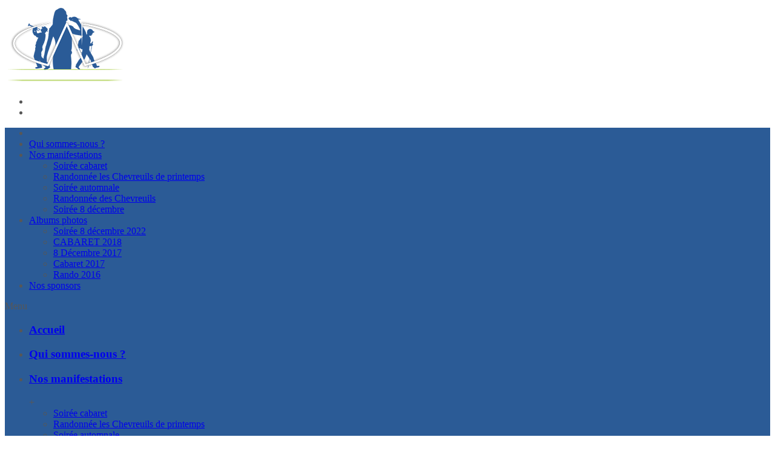

--- FILE ---
content_type: text/html; charset=UTF-8
request_url: http://www.cad-duerne.fr/category/manifestations/randonnee-chevreuils-de-printemps/
body_size: 11710
content:

<!DOCTYPE html>
<html lang="fr-FR">
<head>
    <meta charset="UTF-8">                   
    <meta name="viewport" content="width=device-width, initial-scale=1.0">
         
    <link rel="profile" href="http://gmpg.org/xfn/11">           
    <link rel="pingback" href="http://www.cad-duerne.fr/xmlrpc.php">
    
           
        <link rel="shortcut icon" type="image/x-icon"  href="http://www.cad-duerne.fr/wp-content/uploads/2015/01/CAD-fb.jpg">
        
    
    
    
    
    <!--[if lt IE 9]>
        <script src="http://html5shim.googlecode.com/svn/trunk/html5.js"></script>
        <script src="http://css3-mediaqueries-js.googlecode.com/svn/trunk/css3-mediaqueries.js"></script>
        <script src="http://www.cad-duerne.fr/wp-content/themes/musica/js/PIE_IE678.js"></script>
    <![endif]-->
    
    <meta name='robots' content='index, follow, max-image-preview:large, max-snippet:-1, max-video-preview:-1' />

	<!-- This site is optimized with the Yoast SEO plugin v17.0 - https://yoast.com/wordpress/plugins/seo/ -->
	<title>Randonnée les Chevreuils de printemps Archives | Comité d&#039;Animation Duernois</title>
	<link rel="canonical" href="https://www.cad-duerne.fr/category/manifestations/randonnee-chevreuils-de-printemps/" />
	<meta property="og:locale" content="fr_FR" />
	<meta property="og:type" content="article" />
	<meta property="og:title" content="Randonnée les Chevreuils de printemps Archives | Comité d&#039;Animation Duernois" />
	<meta property="og:url" content="https://www.cad-duerne.fr/category/manifestations/randonnee-chevreuils-de-printemps/" />
	<meta property="og:site_name" content="Comité d&#039;Animation Duernois" />
	<meta property="og:image" content="http://www.cad-duerne.fr/wp-content/uploads/2015/01/CAD-fb.jpg" />
	<meta property="og:image:width" content="250" />
	<meta property="og:image:height" content="250" />
	<script type="application/ld+json" class="yoast-schema-graph">{"@context":"https://schema.org","@graph":[{"@type":"WebSite","@id":"http://www.cad-duerne.fr/#website","url":"http://www.cad-duerne.fr/","name":"Comit\u00e9 d&#039;Animation Duernois","description":"Toutes les informations sur le CAD et les diff\u00e9rentes manifestations propos\u00e9es","potentialAction":[{"@type":"SearchAction","target":{"@type":"EntryPoint","urlTemplate":"http://www.cad-duerne.fr/?s={search_term_string}"},"query-input":"required name=search_term_string"}],"inLanguage":"fr-FR"},{"@type":"CollectionPage","@id":"https://www.cad-duerne.fr/category/manifestations/randonnee-chevreuils-de-printemps/#webpage","url":"https://www.cad-duerne.fr/category/manifestations/randonnee-chevreuils-de-printemps/","name":"Randonn\u00e9e les Chevreuils de printemps Archives | Comit\u00e9 d&#039;Animation Duernois","isPartOf":{"@id":"http://www.cad-duerne.fr/#website"},"breadcrumb":{"@id":"https://www.cad-duerne.fr/category/manifestations/randonnee-chevreuils-de-printemps/#breadcrumb"},"inLanguage":"fr-FR","potentialAction":[{"@type":"ReadAction","target":["https://www.cad-duerne.fr/category/manifestations/randonnee-chevreuils-de-printemps/"]}]},{"@type":"BreadcrumbList","@id":"https://www.cad-duerne.fr/category/manifestations/randonnee-chevreuils-de-printemps/#breadcrumb","itemListElement":[{"@type":"ListItem","position":1,"name":"Accueil","item":"http://www.cad-duerne.fr/"},{"@type":"ListItem","position":2,"name":"Nos manifestations","item":"http://www.cad-duerne.fr/category/manifestations/"},{"@type":"ListItem","position":3,"name":"Randonn\u00e9e les Chevreuils de printemps"}]}]}</script>
	<!-- / Yoast SEO plugin. -->


<link rel='dns-prefetch' href='//ajax.googleapis.com' />
<link rel='dns-prefetch' href='//s.w.org' />
<link rel="alternate" type="application/rss+xml" title="Comité d&#039;Animation Duernois &raquo; Flux" href="http://www.cad-duerne.fr/feed/" />
<link rel="alternate" type="application/rss+xml" title="Comité d&#039;Animation Duernois &raquo; Flux des commentaires" href="http://www.cad-duerne.fr/comments/feed/" />
<link rel="alternate" type="application/rss+xml" title="Comité d&#039;Animation Duernois &raquo; Flux de la catégorie Randonnée les Chevreuils de printemps" href="http://www.cad-duerne.fr/category/manifestations/randonnee-chevreuils-de-printemps/feed/" />
		<script type="text/javascript">
			window._wpemojiSettings = {"baseUrl":"https:\/\/s.w.org\/images\/core\/emoji\/13.1.0\/72x72\/","ext":".png","svgUrl":"https:\/\/s.w.org\/images\/core\/emoji\/13.1.0\/svg\/","svgExt":".svg","source":{"concatemoji":"http:\/\/www.cad-duerne.fr\/wp-includes\/js\/wp-emoji-release.min.js?ver=5.8.12"}};
			!function(e,a,t){var n,r,o,i=a.createElement("canvas"),p=i.getContext&&i.getContext("2d");function s(e,t){var a=String.fromCharCode;p.clearRect(0,0,i.width,i.height),p.fillText(a.apply(this,e),0,0);e=i.toDataURL();return p.clearRect(0,0,i.width,i.height),p.fillText(a.apply(this,t),0,0),e===i.toDataURL()}function c(e){var t=a.createElement("script");t.src=e,t.defer=t.type="text/javascript",a.getElementsByTagName("head")[0].appendChild(t)}for(o=Array("flag","emoji"),t.supports={everything:!0,everythingExceptFlag:!0},r=0;r<o.length;r++)t.supports[o[r]]=function(e){if(!p||!p.fillText)return!1;switch(p.textBaseline="top",p.font="600 32px Arial",e){case"flag":return s([127987,65039,8205,9895,65039],[127987,65039,8203,9895,65039])?!1:!s([55356,56826,55356,56819],[55356,56826,8203,55356,56819])&&!s([55356,57332,56128,56423,56128,56418,56128,56421,56128,56430,56128,56423,56128,56447],[55356,57332,8203,56128,56423,8203,56128,56418,8203,56128,56421,8203,56128,56430,8203,56128,56423,8203,56128,56447]);case"emoji":return!s([10084,65039,8205,55357,56613],[10084,65039,8203,55357,56613])}return!1}(o[r]),t.supports.everything=t.supports.everything&&t.supports[o[r]],"flag"!==o[r]&&(t.supports.everythingExceptFlag=t.supports.everythingExceptFlag&&t.supports[o[r]]);t.supports.everythingExceptFlag=t.supports.everythingExceptFlag&&!t.supports.flag,t.DOMReady=!1,t.readyCallback=function(){t.DOMReady=!0},t.supports.everything||(n=function(){t.readyCallback()},a.addEventListener?(a.addEventListener("DOMContentLoaded",n,!1),e.addEventListener("load",n,!1)):(e.attachEvent("onload",n),a.attachEvent("onreadystatechange",function(){"complete"===a.readyState&&t.readyCallback()})),(n=t.source||{}).concatemoji?c(n.concatemoji):n.wpemoji&&n.twemoji&&(c(n.twemoji),c(n.wpemoji)))}(window,document,window._wpemojiSettings);
		</script>
		<style type="text/css">
img.wp-smiley,
img.emoji {
	display: inline !important;
	border: none !important;
	box-shadow: none !important;
	height: 1em !important;
	width: 1em !important;
	margin: 0 .07em !important;
	vertical-align: -0.1em !important;
	background: none !important;
	padding: 0 !important;
}
</style>
	<link rel='stylesheet' id='wp-block-library-css'  href='http://www.cad-duerne.fr/wp-includes/css/dist/block-library/style.min.css?ver=5.8.12' type='text/css' media='all' />
<link rel='stylesheet' id='contact-form-7-css'  href='http://www.cad-duerne.fr/wp-content/plugins/contact-form-7/includes/css/styles.css?ver=5.4.2' type='text/css' media='all' />
<link rel='stylesheet' id='creativ_sponsor-css'  href='http://www.cad-duerne.fr/wp-content/plugins/cr3ativ-sponsor2/includes/css/cr3ativsponsor.css?ver=5.8.12' type='text/css' media='all' />
<link rel='stylesheet' id='events-manager-css'  href='http://www.cad-duerne.fr/wp-content/plugins/events-manager/includes/css/events_manager.css?ver=5.99911' type='text/css' media='all' />
<link rel='stylesheet' id='mtw-style-css'  href='http://www.cad-duerne.fr/wp-content/plugins/magic-text-widget/css/style.css?ver=5.8.12' type='text/css' media='all' />
<link rel='stylesheet' id='kopa-bootstrap-css'  href='http://www.cad-duerne.fr/wp-content/themes/musica/css/bootstrap.css?ver=5.8.12' type='text/css' media='all' />
<link rel='stylesheet' id='kopa-icoMoon-css'  href='http://www.cad-duerne.fr/wp-content/themes/musica/css/icoMoon.css?ver=5.8.12' type='text/css' media='all' />
<link rel='stylesheet' id='kopa-superfish-css'  href='http://www.cad-duerne.fr/wp-content/themes/musica/css/superfish.css?ver=5.8.12' type='text/css' media='all' />
<link rel='stylesheet' id='kopa-awesome-weather-css'  href='http://www.cad-duerne.fr/wp-content/themes/musica/css/awesome-weather.css?ver=5.8.12' type='text/css' media='all' />
<link rel='stylesheet' id='kopa-flexlisder-css'  href='http://www.cad-duerne.fr/wp-content/themes/musica/css/flexslider.css?ver=5.8.12' type='text/css' media='all' />
<link rel='stylesheet' id='kopa-prettyPhoto-css'  href='http://www.cad-duerne.fr/wp-content/themes/musica/css/prettyPhoto.css?ver=5.8.12' type='text/css' media='all' />
<link rel='stylesheet' id='kopa-style-css'  href='http://www.cad-duerne.fr/wp-content/themes/musica/style.css?ver=5.8.12' type='text/css' media='all' />
<link rel='stylesheet' id='kopa-extra-style-css'  href='http://www.cad-duerne.fr/wp-content/themes/musica/css/extra.css?ver=5.8.12' type='text/css' media='all' />
<link rel='stylesheet' id='kopa-bootstrap-responsive-css'  href='http://www.cad-duerne.fr/wp-content/themes/musica/css/bootstrap-responsive.css?ver=5.8.12' type='text/css' media='all' />
<link rel='stylesheet' id='kopa-responsive-css'  href='http://www.cad-duerne.fr/wp-content/themes/musica/css/responsive.css?ver=5.8.12' type='text/css' media='all' />
<link rel='stylesheet' id='newsletter-css'  href='http://www.cad-duerne.fr/wp-content/plugins/newsletter/style.css?ver=7.2.2' type='text/css' media='all' />
<link rel='stylesheet' id='lightboxStyle-css'  href='http://www.cad-duerne.fr/wp-content/plugins/lightbox-plus/css/shadowed/colorbox.min.css?ver=2.7.2' type='text/css' media='screen' />
<script type='text/javascript' src='http://www.cad-duerne.fr/wp-includes/js/dist/vendor/regenerator-runtime.min.js?ver=0.13.7' id='regenerator-runtime-js'></script>
<script type='text/javascript' src='http://www.cad-duerne.fr/wp-includes/js/dist/vendor/wp-polyfill.min.js?ver=3.15.0' id='wp-polyfill-js'></script>
<script type='text/javascript' id='jquery-core-js-extra'>
/* <![CDATA[ */
var kopa_front_variable = {"ajax":{"url":"http:\/\/www.cad-duerne.fr\/wp-admin\/admin-ajax.php"},"template":{"post_id":0}};
/* ]]> */
</script>
<script type='text/javascript' src='http://www.cad-duerne.fr/wp-includes/js/jquery/jquery.min.js?ver=3.6.0' id='jquery-core-js'></script>
<script type='text/javascript' src='http://www.cad-duerne.fr/wp-includes/js/jquery/jquery-migrate.min.js?ver=3.3.2' id='jquery-migrate-js'></script>
<script type='text/javascript' src='http://www.cad-duerne.fr/wp-includes/js/jquery/ui/core.min.js?ver=1.12.1' id='jquery-ui-core-js'></script>
<script type='text/javascript' src='http://www.cad-duerne.fr/wp-includes/js/jquery/ui/mouse.min.js?ver=1.12.1' id='jquery-ui-mouse-js'></script>
<script type='text/javascript' src='http://www.cad-duerne.fr/wp-includes/js/jquery/ui/sortable.min.js?ver=1.12.1' id='jquery-ui-sortable-js'></script>
<script type='text/javascript' src='http://www.cad-duerne.fr/wp-includes/js/jquery/ui/datepicker.min.js?ver=1.12.1' id='jquery-ui-datepicker-js'></script>
<script type='text/javascript' id='jquery-ui-datepicker-js-after'>
jQuery(document).ready(function(jQuery){jQuery.datepicker.setDefaults({"closeText":"Fermer","currentText":"Aujourd\u2019hui","monthNames":["janvier","f\u00e9vrier","mars","avril","mai","juin","juillet","ao\u00fbt","septembre","octobre","novembre","d\u00e9cembre"],"monthNamesShort":["Jan","F\u00e9v","Mar","Avr","Mai","Juin","Juil","Ao\u00fbt","Sep","Oct","Nov","D\u00e9c"],"nextText":"Suivant","prevText":"Pr\u00e9c\u00e9dent","dayNames":["dimanche","lundi","mardi","mercredi","jeudi","vendredi","samedi"],"dayNamesShort":["dim","lun","mar","mer","jeu","ven","sam"],"dayNamesMin":["D","L","M","M","J","V","S"],"dateFormat":"d MM yy","firstDay":1,"isRTL":false});});
</script>
<script type='text/javascript' src='http://www.cad-duerne.fr/wp-includes/js/jquery/ui/menu.min.js?ver=1.12.1' id='jquery-ui-menu-js'></script>
<script type='text/javascript' src='http://www.cad-duerne.fr/wp-includes/js/dist/dom-ready.min.js?ver=71883072590656bf22c74c7b887df3dd' id='wp-dom-ready-js'></script>
<script type='text/javascript' src='http://www.cad-duerne.fr/wp-includes/js/dist/hooks.min.js?ver=a7edae857aab69d69fa10d5aef23a5de' id='wp-hooks-js'></script>
<script type='text/javascript' src='http://www.cad-duerne.fr/wp-includes/js/dist/i18n.min.js?ver=5f1269854226b4dd90450db411a12b79' id='wp-i18n-js'></script>
<script type='text/javascript' id='wp-i18n-js-after'>
wp.i18n.setLocaleData( { 'text direction\u0004ltr': [ 'ltr' ] } );
</script>
<script type='text/javascript' id='wp-a11y-js-translations'>
( function( domain, translations ) {
	var localeData = translations.locale_data[ domain ] || translations.locale_data.messages;
	localeData[""].domain = domain;
	wp.i18n.setLocaleData( localeData, domain );
} )( "default", {"translation-revision-date":"2022-10-31 12:56:43+0000","generator":"GlotPress\/4.0.1","domain":"messages","locale_data":{"messages":{"":{"domain":"messages","plural-forms":"nplurals=2; plural=n > 1;","lang":"fr"},"Notifications":["Notifications"]}},"comment":{"reference":"wp-includes\/js\/dist\/a11y.js"}} );
</script>
<script type='text/javascript' src='http://www.cad-duerne.fr/wp-includes/js/dist/a11y.min.js?ver=0ac8327cc1c40dcfdf29716affd7ac63' id='wp-a11y-js'></script>
<script type='text/javascript' id='jquery-ui-autocomplete-js-extra'>
/* <![CDATA[ */
var uiAutocompleteL10n = {"noResults":"Aucun r\u00e9sultat.","oneResult":"Un r\u00e9sultat trouv\u00e9. Utilisez les fl\u00e8ches haut et bas du clavier pour les parcourir.","manyResults":"%d r\u00e9sultats trouv\u00e9s. Utilisez les fl\u00e8ches haut et bas du clavier pour les parcourir.","itemSelected":"\u00c9l\u00e9ment s\u00e9lectionn\u00e9."};
/* ]]> */
</script>
<script type='text/javascript' src='http://www.cad-duerne.fr/wp-includes/js/jquery/ui/autocomplete.min.js?ver=1.12.1' id='jquery-ui-autocomplete-js'></script>
<script type='text/javascript' src='http://www.cad-duerne.fr/wp-includes/js/jquery/ui/resizable.min.js?ver=1.12.1' id='jquery-ui-resizable-js'></script>
<script type='text/javascript' src='http://www.cad-duerne.fr/wp-includes/js/jquery/ui/draggable.min.js?ver=1.12.1' id='jquery-ui-draggable-js'></script>
<script type='text/javascript' src='http://www.cad-duerne.fr/wp-includes/js/jquery/ui/controlgroup.min.js?ver=1.12.1' id='jquery-ui-controlgroup-js'></script>
<script type='text/javascript' src='http://www.cad-duerne.fr/wp-includes/js/jquery/ui/checkboxradio.min.js?ver=1.12.1' id='jquery-ui-checkboxradio-js'></script>
<script type='text/javascript' src='http://www.cad-duerne.fr/wp-includes/js/jquery/ui/button.min.js?ver=1.12.1' id='jquery-ui-button-js'></script>
<script type='text/javascript' src='http://www.cad-duerne.fr/wp-includes/js/jquery/ui/dialog.min.js?ver=1.12.1' id='jquery-ui-dialog-js'></script>
<script type='text/javascript' id='events-manager-js-extra'>
/* <![CDATA[ */
var EM = {"ajaxurl":"http:\/\/www.cad-duerne.fr\/wp-admin\/admin-ajax.php","locationajaxurl":"http:\/\/www.cad-duerne.fr\/wp-admin\/admin-ajax.php?action=locations_search","firstDay":"1","locale":"fr","dateFormat":"dd\/mm\/yy","ui_css":"http:\/\/www.cad-duerne.fr\/wp-content\/plugins\/events-manager\/includes\/css\/jquery-ui.min.css","show24hours":"1","is_ssl":"","txt_search":"Recherche","txt_searching":"Recherche en cours...","txt_loading":"Chargement en cours..."};
/* ]]> */
</script>
<script type='text/javascript' src='http://www.cad-duerne.fr/wp-content/plugins/events-manager/includes/js/events-manager.js?ver=5.99911' id='events-manager-js'></script>
<script type='text/javascript' src='http://ajax.googleapis.com/ajax/libs/webfont/1.4.7/webfont.js?ver=5.8.12' id='kopa-google-webfont-api-js'></script>
<script type='text/javascript' src='http://www.cad-duerne.fr/wp-content/themes/musica/js/google-fonts.js?ver=5.8.12' id='kopa-default-fonts-js'></script>
<link rel="https://api.w.org/" href="http://www.cad-duerne.fr/wp-json/" /><link rel="alternate" type="application/json" href="http://www.cad-duerne.fr/wp-json/wp/v2/categories/52" /><link rel="EditURI" type="application/rsd+xml" title="RSD" href="http://www.cad-duerne.fr/xmlrpc.php?rsd" />
<link rel="wlwmanifest" type="application/wlwmanifest+xml" href="http://www.cad-duerne.fr/wp-includes/wlwmanifest.xml" /> 
<meta name="generator" content="WordPress 5.8.12" />
			<style type="text/css">
				.gllr_image_row {
					clear: both;
				}
			</style>
		<style>

        .pagination ul > li > span.current,
        .pagination ul > li > a:hover,
        .pagination .page-numbers li a.prev:hover,
        .pagination .page-numbers li a.next:hover,
        #comments-form #submit-comment,
        #contact-form #submit-contact,
        .list-carousel .carousel-pager a.selected {
            background: #2b5b96;
        }

        .navy-button,
        .border-button:hover,
        .kp-dropcap,
        .kp-dropcap.color,
        #header-bottom,
        #toggle-view-menu > li,
        #main-content .widget .widget-title,
        #main-content .sidebar .widget .widget-title,
        .newsletter-form .submit,
        #back-top a,
        .kopa-comment-pagination a:hover,
        .kopa-comment-pagination .current,
        .home-slider .flex-control-paging li a.flex-active,
        .kp-post-slider .flex-control-paging li a.flex-active,
        #toggle-view-menu li:hover,
        #toggle-view-menu span,
        #toggle-view-menu .menu-panel {
            background-color: #2b5b96;
        }

        .navy-button,
        .border-button:hover,
        .pagination ul > li > span.current,
        .pagination ul > li > a:hover,
        .pagination .page-numbers li a.prev:hover,
        .pagination .page-numbers li a.next:hover,
        .newsletter-form .submit,
        .kopa-comment-pagination a:hover,
        .kopa-comment-pagination .current,
        #comments-form #comment_name:focus,
        #comments-form #comment_email:focus,
        #comments-form #comment_url:focus,
        #comments-form #comment_message:focus,
        #contact-form #contact_name:focus,
        #contact-form #contact_email:focus,
        #contact-form #contact_url:focus,
        #contact-form #contact_message:focus,
        #comments-form #submit-comment,
        #contact-form #submit-contact,
        .kp-featured-news-slider .flex-control-thumbs li img.flex-active,
        textarea:focus, 
        input[type='text']:focus {
            border-color: #2b5b96;
        }

        .list-container-3 ul li.active a, 
        .list-container-3 ul li:hover a {
            border-top-color: #2b5b96;
        }

        #main-menu > li > a {
            border-right-color: #2b5b96;
        }

        #main-menu > li:first-child > a {
            border-left-color: #2b5b96;
        }

        h1 a:hover, h2 a:hover, h3 a:hover, h4 a:hover, h5 a:hover, h6 a:hover, a:hover,
        .home-slider .flex-caption h3 a:hover,
        .entry-categories a,
        .kopa-audio-widget .older-post li a:hover,
        .widget_archive li a:hover,
        .widget_rss li a:hover,
        .widget_recent_comments li a:hover,
        .widget_recent_entries li a:hover,
        .widget_categories li a:hover,
        .breadcrumb a:hover,
        .entry-box footer a:hover,
        .about-author .author-content p a:hover,
        .about-author .author-content .social-link li a:hover,
        .about-author .author-name:hover,
        #footer-menu li a:hover,
        .kp-video-widget ul li .entry-title a:hover,
        .kopa-article-list-widget .entry-title a:hover,
        #bottom-sidebar .widget ul li a:hover,
        .entry-categories a:hover,
        .entry-comments a:hover,
        .entry-author a:hover,
        #toggle-view li h3:hover,
        .socials-link li a:hover,
        .search-form .search-submit,
        .more-link,
        .list-container-1 ul li.active a, 
        .list-container-1 ul li:hover a,
        .kopa-entry-list-widget .tab-container-1 #tab-1-4 ul li .video-icon,
        .tweetList li:before,
        .tweetList a,
        .timestamp,
        .kopa-rating li a,
        .widget_tag_cloud a:hover,
        .entry-box .social-link li a:hover,
        .tag-box,
        .tag-box a,
        .wrap-page-links,
        .comments-list li .comment-button .comment-edit-link,
        .comments-list li .comment-button .comment-reply-link:hover,
        #comments-form .required span,
        #contact-form .required span,
        #comments-form #submit-comment:hover,
        #contact-form #submit-contact:hover,
        #comments-form .error,
        #contact-form .error,
        .tab-container-3 ul li,
        .error-404 .left-col p,
        .error-404 .right-col h1,
        .error-404 .right-col a,
        .kopa-entry-list-widget .video-icon,
        .widget_categories li a:hover,
        .widget_pages li a:hover,
        .widget_meta li a:hover,
        .widget_tag_cloud a:hover,
        .widget_nav_menu li a:hover,
        .widget_calendar a:hover,
        #kopa-logo-text a,
        #bottom-logo a {
            color: #2b5b96;
        }

        .newsletter-form .submit:hover {
            color: white;
        }
        
        </style><style>
        body {
            color: #575757;
        }

        #main-content .sidebar .widget .widget-title
        {
            color: #ffffff;
        }

        #main-content .widget .widget-title,
        #bottom-sidebar .widget-title  {
            color: #ffffff;
        }

        h1,
        .elements-box h1 {
            color: #ffffff;
        }
        h2, 
        .elements-box h2 {
            color: #ffffff;
        }
        h3,
        .elements-box h3 {
            color: #ffffff;
        }
        h4,
        .elements-box h4 {
            color: #ffffff;
        }
        h5,
        .elements-box h5 {
            color: #ffffff;
        }
        h6,
        .elements-box h6 {
            color: #ffffff;
        }
        </style><style>.widget_newsletterwidget {
font-size : 12px;
}
.widget_newsletterwidget input[type=email],
.widget_newsletterwidget input[type=text]  {
  width : 95%;
  height : 95%;
font-size : 12px;
color: #d1d1d1;
background-color: #303030;
border: none;
border-radius: 0;
}
.widget_newsletterwidget input[type=submit] {
  background : #2b2a2a;
  width : 100px;
color: #fff;
border: none;
}
.widget_em_calendar {
    background : #333538;
}
table.em-calendar td.eventless-today, table.em-calendar td.eventful-today {
background-color: #2C496C;
}

/*more link*/
.entry-list li .entry-content .more-link {
margin-bottom: 20px;
background: #2B5B96;
color: #FFF;
padding: 5px 10px;
border-radius: 3px;
}

/*article home*/
.type-post {
border-bottom : 1px solid #474646;
margin-bottom: 10px;
}

/*Sponsors*/
.cr3_sponsorwrapper > div {
position : relative;
display: table;
min-height: 136px;
overflow: hidden;
background:#ffffff;
}
.cr3_sponsorwrapper > div h2.cr3_sponsorname {
display: none;
-webkit-transition: all 0.3s ease-out; /*compatibilité chrome*/
-moz-transition: all 0.3s ease-out; /*compatibilité firefox*/
 -o-transition: all 0.3s ease-out; /*compatibilité opéra*/
transition: all 0.3s ease-out; /* Autre navigateur */
}
.cr3_sponsorwrapper > div:hover h2.cr3_sponsorname {
display: block;
position : absolute;
left: 0;
bottom : 0;
top: 0;
right: 0;
min-height: 136px;
background: rgba(0,0,0,0.8);
color: #ffffff;
font-size: 15px;
font-style: italic;
font-weight: normal;
text-align: center;
line-height: 136px;
}
.cr3_sponsorwrapper > div .cr3_sponsorname a {
display: table-cell;
padding: 5px;
text-align: center;
vertical-align: middle;
}</style><style>
        .flex-control-paging li a,
        .kp-dropcap.color {
            behavior: url(http://www.cad-duerne.fr/wp-content/themes/musica/js/PIE.htc);
        }
    </style></head>
<body class="archive category category-randonnee-chevreuils-de-printemps category-52 gllr_musica-free-magazine-wordpress-theme sub-page kopa-blog-page kp-blog-2">
<header id="page-header">
    <div id="header-top">
        <div class="wrapper clearfix">
            <div id="logo-image">
                            <a href="http://www.cad-duerne.fr"><img src="http://cad-duerne.fr/wp-content/uploads/2015/01/logo_CAD.png" alt="Comité d&#039;Animation Duernois"></a>
                        </div>
            <div id="header-left" class="clearfix">
                <ul class="socials-link clearfix">
                    
                                            <li><a class="kp-facebook-icon" href="https://www.facebook.com/cadduerne" data-icon="&#xe1c5;" target="_self"></a></li>
                    
                    
                    
                    
                                            <li>
                            <a class="kp-rss-icon" href="http://www.cad-duerne.fr/feed/" data-icon="&#xe1cc;" target="_self"></a>
                        </li>
                                    </ul>
                <!-- socials-link -->

                                    
            </div>
            <!-- header-left -->
        </div>
        <!-- wrapper -->
    </div>
    <!-- header-top -->
    <div id="header-bottom">
        <div class="wrapper clearfix">
            <nav id="main-nav">
            <ul id="main-menu" class="menu clearfix"><li class="menu-home-item"><a data-icon="&#xe1c2;" href="http://www.cad-duerne.fr"></a></li><li id="menu-item-951" class="menu-item menu-item-type-post_type menu-item-object-page menu-item-951"><a href="http://www.cad-duerne.fr/qui-sommes-nous/">Qui sommes-nous ?</a></li>
<li id="menu-item-950" class="menu-item menu-item-type-post_type menu-item-object-page current_page_parent current-menu-ancestor current-menu-parent current_page_ancestor menu-item-has-children menu-item-950"><a href="http://www.cad-duerne.fr/evenements/">Nos manifestations</a>
<ul class="sub-menu">
	<li id="menu-item-1331" class="menu-item menu-item-type-taxonomy menu-item-object-category menu-item-1331"><a href="http://www.cad-duerne.fr/category/manifestations/soiree-cabaret/">Soirée cabaret</a></li>
	<li id="menu-item-1336" class="menu-item menu-item-type-taxonomy menu-item-object-category current-menu-item menu-item-1336"><a href="http://www.cad-duerne.fr/category/manifestations/randonnee-chevreuils-de-printemps/" aria-current="page">Randonnée les Chevreuils de printemps</a></li>
	<li id="menu-item-1338" class="menu-item menu-item-type-taxonomy menu-item-object-category menu-item-1338"><a href="http://www.cad-duerne.fr/category/manifestations/soiree-automnale/">Soirée automnale</a></li>
	<li id="menu-item-1335" class="menu-item menu-item-type-taxonomy menu-item-object-category menu-item-1335"><a href="http://www.cad-duerne.fr/category/manifestations/randonnee-des-chevreuils/">Randonnée des Chevreuils</a></li>
	<li id="menu-item-1337" class="menu-item menu-item-type-taxonomy menu-item-object-category menu-item-1337"><a href="http://www.cad-duerne.fr/category/manifestations/soiree-8-decembre/">Soirée 8 décembre</a></li>
</ul>
</li>
<li id="menu-item-945" class="menu-item menu-item-type-post_type menu-item-object-page menu-item-has-children menu-item-945"><a href="http://www.cad-duerne.fr/albums-photos/">Albums photos</a>
<ul class="sub-menu">
	<li id="menu-item-1243" class="menu-item menu-item-type-custom menu-item-object-custom menu-item-1243"><a href="https://www.cad-duerne.fr/gallery/soiree-8-decembre-2022/">Soirée 8 décembre 2022</a></li>
	<li id="menu-item-938" class="menu-item menu-item-type-post_type menu-item-object-gallery menu-item-938"><a href="http://www.cad-duerne.fr/gallery/cabaret-2018/">CABARET 2018</a></li>
	<li id="menu-item-939" class="menu-item menu-item-type-post_type menu-item-object-gallery menu-item-939"><a href="http://www.cad-duerne.fr/gallery/8-decembre-2017/">8 Décembre 2017</a></li>
	<li id="menu-item-952" class="menu-item menu-item-type-post_type menu-item-object-gallery menu-item-952"><a href="http://www.cad-duerne.fr/gallery/cabaret-2017/">Cabaret 2017</a></li>
	<li id="menu-item-953" class="menu-item menu-item-type-post_type menu-item-object-gallery menu-item-953"><a href="http://www.cad-duerne.fr/gallery/rando-2016/">Rando 2016</a></li>
</ul>
</li>
<li id="menu-item-942" class="menu-item menu-item-type-post_type menu-item-object-page menu-item-942"><a href="http://www.cad-duerne.fr/nos-sponsors/">Nos sponsors</a></li>
</ul><div id="mobile-menu" class="menu-cad-container"><span>Menu</span><ul id="toggle-view-menu"><li class="clearfix"><h3><a href="http://www.cad-duerne.fr">Accueil</a></h3></li><li class="menu-item menu-item-type-post_type menu-item-object-page menu-item-951 clearfix"><h3><a href="http://www.cad-duerne.fr/qui-sommes-nous/">Qui sommes-nous ?</a></h3></li>
<li class="menu-item menu-item-type-post_type menu-item-object-page current_page_parent current-menu-ancestor current-menu-parent current_page_ancestor menu-item-has-children menu-item-950 clearfix"><h3><a href="http://www.cad-duerne.fr/evenements/">Nos manifestations</a></h3>
<span>+</span><div class='clear'></div><div class='menu-panel clearfix'><ul>	<li class="menu-item menu-item-type-taxonomy menu-item-object-category menu-item-1331"><a href="http://www.cad-duerne.fr/category/manifestations/soiree-cabaret/">Soirée cabaret</a></li>
	<li class="menu-item menu-item-type-taxonomy menu-item-object-category current-menu-item menu-item-1336"><a href="http://www.cad-duerne.fr/category/manifestations/randonnee-chevreuils-de-printemps/">Randonnée les Chevreuils de printemps</a></li>
	<li class="menu-item menu-item-type-taxonomy menu-item-object-category menu-item-1338"><a href="http://www.cad-duerne.fr/category/manifestations/soiree-automnale/">Soirée automnale</a></li>
	<li class="menu-item menu-item-type-taxonomy menu-item-object-category menu-item-1335"><a href="http://www.cad-duerne.fr/category/manifestations/randonnee-des-chevreuils/">Randonnée des Chevreuils</a></li>
	<li class="menu-item menu-item-type-taxonomy menu-item-object-category menu-item-1337"><a href="http://www.cad-duerne.fr/category/manifestations/soiree-8-decembre/">Soirée 8 décembre</a></li>
</ul></div>
</li>
<li class="menu-item menu-item-type-post_type menu-item-object-page menu-item-has-children menu-item-945 clearfix"><h3><a href="http://www.cad-duerne.fr/albums-photos/">Albums photos</a></h3>
<span>+</span><div class='clear'></div><div class='menu-panel clearfix'><ul>	<li class="menu-item menu-item-type-custom menu-item-object-custom menu-item-1243"><a href="https://www.cad-duerne.fr/gallery/soiree-8-decembre-2022/">Soirée 8 décembre 2022</a></li>
	<li class="menu-item menu-item-type-post_type menu-item-object-gallery menu-item-938"><a href="http://www.cad-duerne.fr/gallery/cabaret-2018/">CABARET 2018</a></li>
	<li class="menu-item menu-item-type-post_type menu-item-object-gallery menu-item-939"><a href="http://www.cad-duerne.fr/gallery/8-decembre-2017/">8 Décembre 2017</a></li>
	<li class="menu-item menu-item-type-post_type menu-item-object-gallery menu-item-952"><a href="http://www.cad-duerne.fr/gallery/cabaret-2017/">Cabaret 2017</a></li>
	<li class="menu-item menu-item-type-post_type menu-item-object-gallery menu-item-953"><a href="http://www.cad-duerne.fr/gallery/rando-2016/">Rando 2016</a></li>
</ul></div>
</li>
<li class="menu-item menu-item-type-post_type menu-item-object-page menu-item-942 clearfix"><h3><a href="http://www.cad-duerne.fr/nos-sponsors/">Nos sponsors</a></h3></li>
</ul></div>            </nav>
            <!-- main-nav -->
            <div class="search-box clearfix">

                <form action="http://www.cad-duerne.fr" class="search-form clearfix" method="get">
    <input type="text" onBlur="if (this.value == '')
        this.value = this.defaultValue;" onFocus="if (this.value == this.defaultValue)
        this.value = '';" value="Recherche" name="s" class="search-text">
    <input type="submit" value="Ok" class="search-submit">
</form>
            </div>
            <!--search-box-->
        </div>
        <!-- wrapper -->
    </div>
    <!-- header-bottom -->
</header>
<!-- page-header -->

<div id="main-content">
    <div class="wrapper clearfix">
<div class="col-a">
    
    
        <div class="breadcrumb"><a class="b-home" href="http://www.cad-duerne.fr"><span class="icon-home-4"></span>Accueil</a>&nbsp;/&nbsp;<a href="http://www.cad-duerne.fr/category/manifestations/">Nos manifestations</a>&nbsp;/&nbsp;<span class="current-page">Randonnée les Chevreuils de printemps</span></div>    <div class="masonry-wrapper">
    <ul class="masonry-container entry-list transitions-enabled centered clearfix masonry" data-item-class="masonry-box">
        <li id="li-post-1355" class="post-1355 post type-post status-publish format-standard hentry category-randonnee-chevreuils-de-printemps masonry-box">
    <article id="post-1355" class="entry-item clearfix">
        <div class="entry-thumb">
                    </div>

        <div class="entry-content">
            <header>
                <h5 class="entry-title"><a href="http://www.cad-duerne.fr/parcours-vert-7-km-d-169m/">Parcours vert 7 km D+ 169m</a></h5>
                            <span class="entry-date">&mdash; 12 avril 2021</span>
                        </header>
                        <a class="more-link" href="http://www.cad-duerne.fr/parcours-vert-7-km-d-169m/">En savoir plus</a>
        </div>
        <!-- entry-content -->
    </article>
    <!-- entry-item -->
</li><li id="li-post-1353" class="post-1353 post type-post status-publish format-standard hentry category-randonnee-chevreuils-de-printemps masonry-box">
    <article id="post-1353" class="entry-item clearfix">
        <div class="entry-thumb">
                    </div>

        <div class="entry-content">
            <header>
                <h5 class="entry-title"><a href="http://www.cad-duerne.fr/parcours-rouge-18-km-d-625m/">Parcours rouge 18 km D+ 625m</a></h5>
                            <span class="entry-date">&mdash; 12 avril 2021</span>
                        </header>
                        <a class="more-link" href="http://www.cad-duerne.fr/parcours-rouge-18-km-d-625m/">En savoir plus</a>
        </div>
        <!-- entry-content -->
    </article>
    <!-- entry-item -->
</li><li id="li-post-1350" class="post-1350 post type-post status-publish format-standard hentry category-randonnee-chevreuils-de-printemps masonry-box">
    <article id="post-1350" class="entry-item clearfix">
        <div class="entry-thumb">
                    </div>

        <div class="entry-content">
            <header>
                <h5 class="entry-title"><a href="http://www.cad-duerne.fr/parcours-bleu-12-km-d-391m/">Parcours bleu 12 km  D+ 391m</a></h5>
                            <span class="entry-date">&mdash; 12 avril 2021</span>
                        </header>
                        <a class="more-link" href="http://www.cad-duerne.fr/parcours-bleu-12-km-d-391m/">En savoir plus</a>
        </div>
        <!-- entry-content -->
    </article>
    <!-- entry-item -->
</li>    </ul>
</div>

<!-- pagination -->

        <!-- widget-area-7 -->
</div>
<!-- col-a -->
<div class="sidebar col-b widget-area-2">
    <div id="magictextwidget-5" class="widget MagicTextWidget"><div class="magictextwidget_box" style="margin-top:0px !important;margin-bottom:0px !important;max-width:290px;height:auto;background-color:#2b5b96;"><div class="magictextwidget_box_inner" style="padding-top:6px !important; padding-right:6px!important;padding-left:10px !important;padding-bottom:6px !important;"><div class="magictextwidget_accroche" style="margin-top:0px !important;margin-bottom:0px !important;color:#ffffff; font-family:inherit !important; font-size:13px !important;letter-spacing:0px !important; font-weight:normal !important; line-height:15px !important; text-align:left !important;"><p>Nos partenaires</p>
</div></div></div></div><div id="metaslider_widget-3" class="widget widget_metaslider_widget"><div id="metaslider-id-371" style="width: 100%; margin: 0 auto;" class="ml-slider-3-23-0 metaslider metaslider-flex metaslider-371 ml-slider nav-hidden">
    <div id="metaslider_container_371">
        <div id="metaslider_371" class="flexslider">
            <ul aria-live="polite" class="slides">
                <li style="display: none; width: 100%;" class="slide-503 ms-image"><img src="http://www.cad-duerne.fr/wp-content/uploads/2016/03/VENET-280x157.jpg" height="450" width="800" alt="" class="slider-371 slide-503" /></li>
                <li style="display: none; width: 100%;" class="slide-464 ms-image"><img src="http://www.cad-duerne.fr/wp-content/uploads/2016/03/Allianz-Thonnerieux-280x157.jpg" height="450" width="800" alt="" class="slider-371 slide-464" /></li>
                <li style="display: none; width: 100%;" class="slide-500 ms-image"><img src="http://www.cad-duerne.fr/wp-content/uploads/2016/03/publicite-BUISSON-FRERES-280x157.jpg" height="450" width="800" alt="" class="slider-371 slide-500" /></li>
                <li style="display: none; width: 100%;" class="slide-980 ms-image"><img src="http://www.cad-duerne.fr/wp-content/uploads/2016/03/selifida-280x157.jpg" height="450" width="800" alt="" class="slider-371 slide-980" title="selifida" /></li>
                <li style="display: none; width: 100%;" class="slide-478 ms-image"><img src="http://www.cad-duerne.fr/wp-content/uploads/2016/03/Cartes-dépliant-CAD_0004-280x157.jpg" height="450" width="800" alt="" class="slider-371 slide-478" /></li>
                <li style="display: none; width: 100%;" class="slide-499 ms-image"><img src="http://www.cad-duerne.fr/wp-content/uploads/2016/03/MGVR-280x157.jpg" height="450" width="800" alt="" class="slider-371 slide-499" /></li>
                <li style="display: none; width: 100%;" class="slide-448 ms-image"><img src="http://www.cad-duerne.fr/wp-content/uploads/2016/01/plaisirs2-354x199.jpg" height="450" width="800" alt="" class="slider-371 slide-448" /></li>
                <li style="display: none; width: 100%;" class="slide-466 ms-image"><img src="http://www.cad-duerne.fr/wp-content/uploads/2016/03/benniere-280x157.jpg" height="450" width="800" alt="" class="slider-371 slide-466" /></li>
                <li style="display: none; width: 100%;" class="slide-498 ms-image"><img src="http://www.cad-duerne.fr/wp-content/uploads/2016/03/MenuiserieVillard-252x142.jpg" height="450" width="800" alt="" class="slider-371 slide-498" /></li>
                <li style="display: none; width: 100%;" class="slide-496 ms-image"><img src="http://www.cad-duerne.fr/wp-content/uploads/2016/03/lofo-grataloup-2-280x157.jpg" height="450" width="800" alt="" class="slider-371 slide-496" /></li>
                <li style="display: none; width: 100%;" class="slide-501 ms-image"><img src="http://www.cad-duerne.fr/wp-content/uploads/2016/03/rochet-280x157.jpg" height="450" width="800" alt="" class="slider-371 slide-501" /></li>
                <li style="display: none; width: 100%;" class="slide-493 ms-image"><img src="http://www.cad-duerne.fr/wp-content/uploads/2016/03/guillet-280x157.jpg" height="450" width="800" alt="" class="slider-371 slide-493" /></li>
                <li style="display: none; width: 100%;" class="slide-489 ms-image"><img src="http://www.cad-duerne.fr/wp-content/uploads/2016/03/FLO-280x157.jpg" height="450" width="800" alt="" class="slider-371 slide-489" /></li>
                <li style="display: none; width: 100%;" class="slide-486 ms-image"><img src="http://www.cad-duerne.fr/wp-content/uploads/2016/03/confort-3-280x157.jpg" height="450" width="800" alt="" class="slider-371 slide-486" /></li>
                <li style="display: none; width: 100%;" class="slide-488 ms-image"><img src="http://www.cad-duerne.fr/wp-content/uploads/2016/03/elji-280x157.jpg" height="450" width="800" alt="" class="slider-371 slide-488" /></li>
                <li style="display: none; width: 100%;" class="slide-475 ms-image"><img src="http://www.cad-duerne.fr/wp-content/uploads/2016/03/Cartes-dépliant-CAD_0002b-280x157.jpg" height="450" width="800" alt="" class="slider-371 slide-475" /></li>
                <li style="display: none; width: 100%;" class="slide-491 ms-image"><img src="http://www.cad-duerne.fr/wp-content/uploads/2016/03/GP-elec-280x157.jpg" height="450" width="800" alt="" class="slider-371 slide-491" /></li>
                <li style="display: none; width: 100%;" class="slide-449 ms-image"><img src="http://www.cad-duerne.fr/wp-content/uploads/2016/01/Reynard-Vival2-800x450.jpg" height="450" width="800" alt="" class="slider-371 slide-449" /></li>
                <li style="display: none; width: 100%;" class="slide-485 ms-image"><img src="http://www.cad-duerne.fr/wp-content/uploads/2016/03/cdv_moi-280x157.jpg" height="450" width="800" alt="" class="slider-371 slide-485" /></li>
                <li style="display: none; width: 100%;" class="slide-495 ms-image"><img src="http://www.cad-duerne.fr/wp-content/uploads/2016/03/lagoutte-280x157.jpg" height="450" width="800" alt="" class="slider-371 slide-495" /></li>
                <li style="display: none; width: 100%;" class="slide-474 ms-image"><img src="http://www.cad-duerne.fr/wp-content/uploads/2016/03/Cartes-dépliant-CAD_0002-273x154.jpg" height="450" width="800" alt="" class="slider-371 slide-474" /></li>
                <li style="display: none; width: 100%;" class="slide-434 ms-image"><img src="http://www.cad-duerne.fr/wp-content/uploads/2016/01/bml2-631x355.jpg" height="450" width="800" alt="" class="slider-371 slide-434" /></li>
                <li style="display: none; width: 100%;" class="slide-479 ms-image"><img src="http://www.cad-duerne.fr/wp-content/uploads/2016/03/Cartes-dépliant-CAD_0006-280x157.jpg" height="450" width="800" alt="" class="slider-371 slide-479" /></li>
                <li style="display: none; width: 100%;" class="slide-484 ms-image"><img src="http://www.cad-duerne.fr/wp-content/uploads/2016/03/carte-visite-avec-42-1-280x157.jpg" height="450" width="800" alt="" class="slider-371 slide-484" /></li>
                <li style="display: none; width: 100%;" class="slide-490 ms-image"><img src="http://www.cad-duerne.fr/wp-content/uploads/2016/03/garage_rossandes-163x92.jpg" height="450" width="800" alt="" class="slider-371 slide-490" /></li>
                <li style="display: none; width: 100%;" class="slide-467 ms-image"><img src="http://www.cad-duerne.fr/wp-content/uploads/2016/03/berger-280x157.jpg" height="450" width="800" alt="" class="slider-371 slide-467" /></li>
                <li style="display: none; width: 100%;" class="slide-476 ms-image"><img src="http://www.cad-duerne.fr/wp-content/uploads/2016/03/Cartes-dépliant-CAD_0003-280x157.jpg" height="450" width="800" alt="" class="slider-371 slide-476" /></li>
            </ul>
        </div>
        
    </div>
</div></div><div id="magictextwidget-2" class="widget MagicTextWidget"><div class="magictextwidget_box" style="margin-top:0px !important;margin-bottom:0px !important;max-width:290px;height:auto;background-color:#2b5b96;"><div class="magictextwidget_box_inner" style="padding-top:6px !important; padding-right:6px!important;padding-left:10px !important;padding-bottom:6px !important;"><div class="magictextwidget_widget_image" style="margin-top:0px !important;margin-bottom:0px!important;"><img src="http://www.cad-duerne.fr/wp-content/uploads/2015/01/facebook.png" alt=""></div><div class="magictextwidget_accroche" style="margin-top:0px !important;margin-bottom:0px !important;color:#ffffff; font-family:inherit !important; font-size:13px !important;letter-spacing:0px !important; font-weight:normal !important; line-height:10px !important; text-align:left !important;"><p>Suivez-nous sur Facebook !</p>
</div></div></div></div><div id="text-6" class="widget widget_text">			<div class="textwidget"><iframe src="//www.facebook.com/plugins/likebox.php?href=https%3A%2F%2Fwww.facebook.com%2Fcadduerne&amp;width=280&amp;height=62&amp;colorscheme=dark&amp;show_faces=false&amp;header=true&amp;stream=false&amp;show_border=false" scrolling="no" frameborder="0" style="border:none; overflow:hidden; width:100%; height:62px;" allowTransparency="true"></iframe></div>
		</div><div id="magictextwidget-3" class="widget MagicTextWidget"><div class="magictextwidget_box" style="margin-top:0px !important;margin-bottom:0px !important;max-width:290px;height:auto;background-color:#2b5b96;"><div class="magictextwidget_box_inner" style="padding-top:6px !important; padding-right:6px!important;padding-left:10px !important;padding-bottom:6px !important;"><div class="magictextwidget_widget_image" style="margin-top:0px !important;margin-bottom:0px!important;"><img src="http://www.cad-duerne.fr/wp-content/uploads/2015/01/agenda.png" alt=""></div><div class="magictextwidget_accroche" style="margin-top:0px !important;margin-bottom:0px !important;color:#ffffff; font-family:inherit !important; font-size:13px !important;letter-spacing:0px !important; font-weight:normal !important; line-height:10px !important; text-align:left !important;"><p>Événements à venir</p>
</div></div></div></div><div id="em_calendar-3" class="widget widget_em_calendar"><div id="em-calendar-111" class="em-calendar-wrapper"><table class="em-calendar">
	<thead>
		<tr>
			<td><a class="em-calnav em-calnav-prev" href="/category/manifestations/randonnee-chevreuils-de-printemps/?long_events=1&#038;ajaxCalendar=1&#038;mo=12&#038;yr=2025" rel="nofollow">&lt;&lt;</a></td>
			<td class="month_name" colspan="5">Jan 2026</td>
			<td><a class="em-calnav em-calnav-next" href="/category/manifestations/randonnee-chevreuils-de-printemps/?long_events=1&#038;ajaxCalendar=1&#038;mo=2&#038;yr=2026" rel="nofollow">&gt;&gt;</a></td>
		</tr>
	</thead>
	<tbody>
		<tr class="days-names">
			<td>l</td><td>m</td><td>m</td><td>j</td><td>v</td><td>s</td><td>d</td>
		</tr>
		<tr>
							<td class="eventless-pre">
										29									</td>
								<td class="eventless-pre">
										30									</td>
								<td class="eventless-pre">
										31									</td>
								<td class="eventless">
										1									</td>
								<td class="eventless">
										2									</td>
								<td class="eventless">
										3									</td>
								<td class="eventless">
										4									</td>
				</tr><tr>				<td class="eventless">
										5									</td>
								<td class="eventless">
										6									</td>
								<td class="eventless">
										7									</td>
								<td class="eventless">
										8									</td>
								<td class="eventless">
										9									</td>
								<td class="eventless">
										10									</td>
								<td class="eventless">
										11									</td>
				</tr><tr>				<td class="eventless">
										12									</td>
								<td class="eventless">
										13									</td>
								<td class="eventless">
										14									</td>
								<td class="eventless">
										15									</td>
								<td class="eventless">
										16									</td>
								<td class="eventless">
										17									</td>
								<td class="eventless">
										18									</td>
				</tr><tr>				<td class="eventless">
										19									</td>
								<td class="eventless-today">
										20									</td>
								<td class="eventless">
										21									</td>
								<td class="eventless">
										22									</td>
								<td class="eventless">
										23									</td>
								<td class="eventless">
										24									</td>
								<td class="eventless">
										25									</td>
				</tr><tr>				<td class="eventless">
										26									</td>
								<td class="eventless">
										27									</td>
								<td class="eventless">
										28									</td>
								<td class="eventless">
										29									</td>
								<td class="eventless">
										30									</td>
								<td class="eventless">
										31									</td>
								<td class="eventless-post">
										1									</td>
						</tr>
	</tbody>
</table></div></div><div id="magictextwidget-4" class="widget MagicTextWidget"><div class="magictextwidget_box" style="margin-top:0px !important;margin-bottom:0px !important;max-width:290px;height:auto;background-color:#2b5b96;"><div class="magictextwidget_box_inner" style="padding-top:6px !important; padding-right:6px!important;padding-left:10px !important;padding-bottom:6px !important;"><div class="magictextwidget_widget_image" style="margin-top:0px !important;margin-bottom:0px!important;"><img src="http://www.cad-duerne.fr/wp-content/uploads/2015/01/newsletter.png" alt=""></div><div class="magictextwidget_accroche" style="margin-top:0px !important;margin-bottom:0px !important;color:#ffffff; font-family:inherit !important; font-size:13px !important;letter-spacing:0px !important; font-weight:normal !important; line-height:10px !important; text-align:left !important;"><p>Abonnez-vous à notre newsletter !</p>
</div></div></div></div><div id="newsletterwidget-2" class="widget widget_newsletterwidget"><div class="tnp tnp-widget"><form method="post" action="http://www.cad-duerne.fr/?na=s">

<input type="hidden" name="nr" value="widget"><input type="hidden" name="nlang" value=""><div class="tnp-field tnp-field-firstname"><label for="tnp-name">Votre prénom</label>
<input class="tnp-name" type="text" name="nn" value="" required></div>
<div class="tnp-field tnp-field-surname"><label for="tnp-surname">Votre nom</label>
<input class="tnp-surname" type="text" name="ns" value="" required></div><div class="tnp-field tnp-field-email"><label for="tnp-email">Votre email</label>
<input class="tnp-email" type="email" name="ne" value="" required></div>
<div class="tnp-field tnp-field-button"><input class="tnp-submit" type="submit" value="S&#039;inscrire" >
</div>
</form>
</div> </div></div>
<!-- col-b -->
<div class="clear"></div> 
    
﻿    </div> <!-- wrapper -->
</div> <!-- main-content -->

<div id="bottom-sidebar">
    <div class="wrapper">
        <header>

            <p id="back-top">
                <a href="#top"></a>
            </p>
            <!-- back-top -->
        </header>
        <div class="row-fluid">
             
                <div class="span3">
                    <div id="widget_sp_image-2" class="widget widget_sp_image"><img width="150" height="98" class="attachment-full" style="max-width: 100%;" src="http://www.cad-duerne.fr/wp-content/uploads/2015/01/logo_CAD_nb.png" /></div>                </div>
             
                <div class="span3">
                    <div id="text-4" class="widget widget_text"><h3 class="widget-title">Nous contacter</h3>			<div class="textwidget"><h10>Comité d'Animation Duernois<br />
4 rue de la Mairie 69850 Duerne<h/10></p>
</div>
		</div>                </div>
             
                <div class="span3">
                    <div id="text-5" class="widget widget_text"><h3 class="widget-title">Liens utiles</h3>			<div class="textwidget"><p><a href="http://www.cad-duerne.fr/mentions-legales/">Mentions légales</a><br />
  <a href="http://www.cad-duerne.fr/contact/">Contact</a></p>
</div>
		</div>                </div>
             
                <div class="span3">
                    <div id="em_widget-2" class="widget widget_em_widget"><h3 class="widget-title">Événements</h3><ul><li>Aucun événement</li></ul></div>                </div>
                    </div>
        <!-- row-fluid -->
    </div>
    <!-- wrapper -->
</div>
<!-- bottom-sidebar-->

<footer id="page-footer">
    <div class="wrapper clearfix">
        
        <div id="copyright">
        <h10>Copyright 2015 - Comité d'Animation de Duerne - Tous droits réservés</h10>
        </div>
            </div>
    <!-- wrapper -->
</footer>
<!-- page-footer -->

<input type="hidden" id="kopa_set_view_count_wpnonce" name="kopa_set_view_count_wpnonce" value="a3cd19b72f" /><input type="hidden" id="kopa_set_user_rating_wpnonce" name="kopa_set_user_rating_wpnonce" value="3158a6202c" /><!-- Lightbox Plus Colorbox v2.7.2/1.5.9 - 2013.01.24 - Message: 0-->
<script type="text/javascript">
jQuery(document).ready(function($){
  $("a[rel*=lightbox]").colorbox({initialWidth:"30%",initialHeight:"30%",maxWidth:"90%",maxHeight:"90%",opacity:0.8});
});
</script>
<link rel='stylesheet' id='dashicons-css'  href='http://www.cad-duerne.fr/wp-includes/css/dashicons.min.css?ver=5.8.12' type='text/css' media='all' />
<link rel='stylesheet' id='gllr_stylesheet-css'  href='http://www.cad-duerne.fr/wp-content/plugins/gallery-plugin/css/frontend_style.css?ver=5.8.12' type='text/css' media='all' />
<link rel='stylesheet' id='gllr_fancybox_stylesheet-css'  href='http://www.cad-duerne.fr/wp-content/plugins/gallery-plugin/fancybox/jquery.fancybox.min.css?ver=5.8.12' type='text/css' media='all' />
<link rel='stylesheet' id='metaslider-flex-slider-css'  href='http://www.cad-duerne.fr/wp-content/plugins/ml-slider/assets/sliders/flexslider/flexslider.css?ver=3.23.0' type='text/css' media='all' property='stylesheet' />
<link rel='stylesheet' id='metaslider-public-css'  href='http://www.cad-duerne.fr/wp-content/plugins/ml-slider/assets/metaslider/public.css?ver=3.23.0' type='text/css' media='all' property='stylesheet' />
<style id='metaslider-public-inline-css' type='text/css'>

        #metaslider_371.flexslider .slides li {margin-right: 5px !important;}
</style>
<script type='text/javascript' id='contact-form-7-js-extra'>
/* <![CDATA[ */
var wpcf7 = {"api":{"root":"http:\/\/www.cad-duerne.fr\/wp-json\/","namespace":"contact-form-7\/v1"},"cached":"1"};
/* ]]> */
</script>
<script type='text/javascript' src='http://www.cad-duerne.fr/wp-content/plugins/contact-form-7/includes/js/index.js?ver=5.4.2' id='contact-form-7-js'></script>
<script type='text/javascript' src='http://www.cad-duerne.fr/wp-content/themes/musica/js/superfish.js' id='kopa-superfish-js-js'></script>
<script type='text/javascript' src='http://www.cad-duerne.fr/wp-content/themes/musica/js/retina.js' id='kopa-retina-js'></script>
<script type='text/javascript' src='http://www.cad-duerne.fr/wp-content/themes/musica/js/bootstrap.js' id='kopa-bootstrap-js-js'></script>
<script type='text/javascript' src='http://www.cad-duerne.fr/wp-content/themes/musica/js/jquery.flexslider-min.js' id='kopa-flexlisder-js-js'></script>
<script type='text/javascript' src='http://www.cad-duerne.fr/wp-content/themes/musica/js/tweetable.jquery.js' id='kopa-tweetable-js-js'></script>
<script type='text/javascript' src='http://www.cad-duerne.fr/wp-content/themes/musica/js/jquery.timeago.js' id='kopa-timeago-js-js'></script>
<script type='text/javascript' src='http://www.cad-duerne.fr/wp-content/themes/musica/js/jquery.prettyPhoto.js' id='kopa-prettyPhoto-js-js'></script>
<script type='text/javascript' src='http://www.cad-duerne.fr/wp-content/themes/musica/js/jquery.carouFredSel-6.0.4-packed.js?ver=6.0.4' id='kopa-carouFredSel-js'></script>
<script type='text/javascript' src='http://www.cad-duerne.fr/wp-content/themes/musica/js/jquery.exposure.js?ver=1.0.1' id='kopa-jquery-exposure-js'></script>
<script type='text/javascript' src='http://www.cad-duerne.fr/wp-content/themes/musica/js/jquery.form.js' id='kopa-jquery-form-js'></script>
<script type='text/javascript' src='http://www.cad-duerne.fr/wp-content/themes/musica/js/jquery.validate.min.js' id='kopa-jquery-validate-js'></script>
<script type='text/javascript' src='http://www.cad-duerne.fr/wp-content/themes/musica/js/modernizr-transitions.js' id='kopa-modernizr-transitions-js'></script>
<script type='text/javascript' src='http://www.cad-duerne.fr/wp-content/themes/musica/js/jquery.masonry.min.js' id='kopa-jquery-masonry-js'></script>
<script type='text/javascript' src='http://www.cad-duerne.fr/wp-content/themes/musica/js/set-view-count.js' id='kopa-set-view-count-js'></script>
<script type='text/javascript' id='kopa-custom-js-js-extra'>
/* <![CDATA[ */
var kopa_custom_front_localization = {"validate":{"form":{"submit":"Submit","sending":"Sending..."},"name":{"required":"Please enter your name.","minlength":"At least {0} characters required."},"email":{"required":"Please enter your email.","email":"Please enter a valid email."},"url":{"required":"Please enter your url.","url":"Please enter a valid url."},"message":{"required":"Please enter a message.","minlength":"At least {0} characters required."}}};
/* ]]> */
</script>
<script type='text/javascript' src='http://www.cad-duerne.fr/wp-content/themes/musica/js/custom.js' id='kopa-custom-js-js'></script>
<script type='text/javascript' src='http://www.cad-duerne.fr/wp-content/plugins/lightbox-plus/js/jquery.colorbox.1.5.9-min.js?ver=1.5.9' id='jquery-colorbox-js'></script>
<script type='text/javascript' src='http://www.cad-duerne.fr/wp-includes/js/wp-embed.min.js?ver=5.8.12' id='wp-embed-js'></script>
<script type='text/javascript' id='gllr_enable_lightbox_ios-js-after'>
            ( function( $ ){
                $( document ).ready( function() {
                    $( '#fancybox-overlay' ).css( {
                        'width' : $( document ).width()
                    } );
                } );
            } )( jQuery );
            
</script>
<script type='text/javascript' src='http://www.cad-duerne.fr/wp-content/plugins/ml-slider/assets/sliders/flexslider/jquery.flexslider.min.js?ver=3.23.0' id='metaslider-flex-slider-js'></script>
<script type='text/javascript' id='metaslider-flex-slider-js-after'>
var metaslider_371 = function($) {
            $('#metaslider_371').flexslider({ 
                slideshowSpeed:3000,
                animation:'slide',
                controlNav:false,
                directionNav:false,
                pauseOnHover:false,
                direction:'horizontal',
                reverse:false,
                animationSpeed:600,
                prevText:"&lt;",
                nextText:"&gt;",
                fadeFirstSlide:true,
                easing:"linear",
                slideshow:true,
                itemWidth:800,
                minItems:1,
                itemMargin:5
            });
            $(document).trigger('metaslider/initialized', '#metaslider_371');
        };
        var timer_metaslider_371 = function() {
            var slider = !window.jQuery ? window.setTimeout(timer_metaslider_371, 100) : !jQuery.isReady ? window.setTimeout(timer_metaslider_371, 1) : metaslider_371(window.jQuery);
        };
        timer_metaslider_371();
</script>
<script type='text/javascript' src='http://www.cad-duerne.fr/wp-content/plugins/ml-slider/assets/easing/jQuery.easing.min.js?ver=3.23.0' id='metaslider-easing-js'></script>

    
</body>

</html>
<!--
Performance optimized by W3 Total Cache. Learn more: https://www.boldgrid.com/w3-total-cache/


Served from: www.cad-duerne.fr @ 2026-01-20 19:30:16 by W3 Total Cache
-->